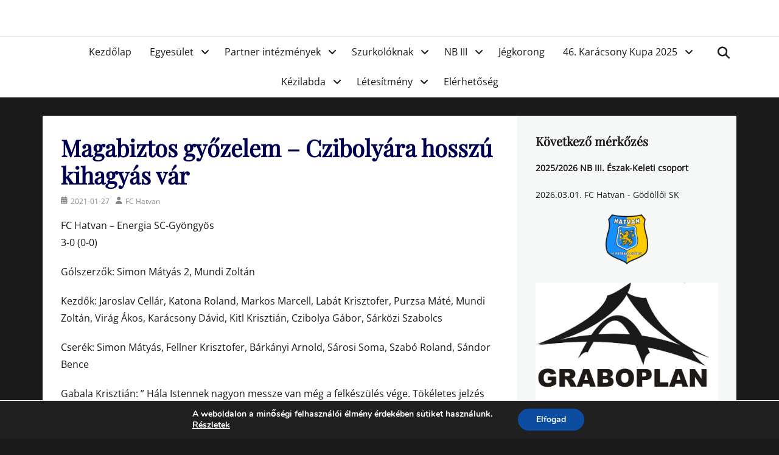

--- FILE ---
content_type: text/html; charset=UTF-8
request_url: https://fchatvan.hu/2021/01/27/magabiztos-gyozelem-czibolyara-hosszu-kihagyas-var/
body_size: 11560
content:
		<!DOCTYPE html>
		<html lang="hu">
		
<head>
		<meta charset="UTF-8">
		<meta name="viewport" content="width=device-width, initial-scale=1, minimum-scale=1">
		<link rel="profile" href="http://gmpg.org/xfn/11">
		<title>Magabiztos győzelem &#8211; Czibolyára hosszú kihagyás vár &#8211; FC Hatvan</title>
<meta name='robots' content='max-image-preview:large' />
	<style>img:is([sizes="auto" i], [sizes^="auto," i]) { contain-intrinsic-size: 3000px 1500px }</style>
	<link rel='stylesheet' id='wp-block-library-css' href='https://fchatvan.hu/wp-includes/css/dist/block-library/style.min.css' type='text/css' media='all' />
<style id='wp-block-library-theme-inline-css' type='text/css'>
.wp-block-audio :where(figcaption){color:#555;font-size:13px;text-align:center}.is-dark-theme .wp-block-audio :where(figcaption){color:#ffffffa6}.wp-block-audio{margin:0 0 1em}.wp-block-code{border:1px solid #ccc;border-radius:4px;font-family:Menlo,Consolas,monaco,monospace;padding:.8em 1em}.wp-block-embed :where(figcaption){color:#555;font-size:13px;text-align:center}.is-dark-theme .wp-block-embed :where(figcaption){color:#ffffffa6}.wp-block-embed{margin:0 0 1em}.blocks-gallery-caption{color:#555;font-size:13px;text-align:center}.is-dark-theme .blocks-gallery-caption{color:#ffffffa6}:root :where(.wp-block-image figcaption){color:#555;font-size:13px;text-align:center}.is-dark-theme :root :where(.wp-block-image figcaption){color:#ffffffa6}.wp-block-image{margin:0 0 1em}.wp-block-pullquote{border-bottom:4px solid;border-top:4px solid;color:currentColor;margin-bottom:1.75em}.wp-block-pullquote cite,.wp-block-pullquote footer,.wp-block-pullquote__citation{color:currentColor;font-size:.8125em;font-style:normal;text-transform:uppercase}.wp-block-quote{border-left:.25em solid;margin:0 0 1.75em;padding-left:1em}.wp-block-quote cite,.wp-block-quote footer{color:currentColor;font-size:.8125em;font-style:normal;position:relative}.wp-block-quote:where(.has-text-align-right){border-left:none;border-right:.25em solid;padding-left:0;padding-right:1em}.wp-block-quote:where(.has-text-align-center){border:none;padding-left:0}.wp-block-quote.is-large,.wp-block-quote.is-style-large,.wp-block-quote:where(.is-style-plain){border:none}.wp-block-search .wp-block-search__label{font-weight:700}.wp-block-search__button{border:1px solid #ccc;padding:.375em .625em}:where(.wp-block-group.has-background){padding:1.25em 2.375em}.wp-block-separator.has-css-opacity{opacity:.4}.wp-block-separator{border:none;border-bottom:2px solid;margin-left:auto;margin-right:auto}.wp-block-separator.has-alpha-channel-opacity{opacity:1}.wp-block-separator:not(.is-style-wide):not(.is-style-dots){width:100px}.wp-block-separator.has-background:not(.is-style-dots){border-bottom:none;height:1px}.wp-block-separator.has-background:not(.is-style-wide):not(.is-style-dots){height:2px}.wp-block-table{margin:0 0 1em}.wp-block-table td,.wp-block-table th{word-break:normal}.wp-block-table :where(figcaption){color:#555;font-size:13px;text-align:center}.is-dark-theme .wp-block-table :where(figcaption){color:#ffffffa6}.wp-block-video :where(figcaption){color:#555;font-size:13px;text-align:center}.is-dark-theme .wp-block-video :where(figcaption){color:#ffffffa6}.wp-block-video{margin:0 0 1em}:root :where(.wp-block-template-part.has-background){margin-bottom:0;margin-top:0;padding:1.25em 2.375em}
</style>
<style id='classic-theme-styles-inline-css' type='text/css'>
/*! This file is auto-generated */
.wp-block-button__link{color:#fff;background-color:#32373c;border-radius:9999px;box-shadow:none;text-decoration:none;padding:calc(.667em + 2px) calc(1.333em + 2px);font-size:1.125em}.wp-block-file__button{background:#32373c;color:#fff;text-decoration:none}
</style>
<style id='global-styles-inline-css' type='text/css'>
:root{--wp--preset--aspect-ratio--square: 1;--wp--preset--aspect-ratio--4-3: 4/3;--wp--preset--aspect-ratio--3-4: 3/4;--wp--preset--aspect-ratio--3-2: 3/2;--wp--preset--aspect-ratio--2-3: 2/3;--wp--preset--aspect-ratio--16-9: 16/9;--wp--preset--aspect-ratio--9-16: 9/16;--wp--preset--color--black: #111111;--wp--preset--color--cyan-bluish-gray: #abb8c3;--wp--preset--color--white: #ffffff;--wp--preset--color--pale-pink: #f78da7;--wp--preset--color--vivid-red: #cf2e2e;--wp--preset--color--luminous-vivid-orange: #ff6900;--wp--preset--color--luminous-vivid-amber: #fcb900;--wp--preset--color--light-green-cyan: #7bdcb5;--wp--preset--color--vivid-green-cyan: #00d084;--wp--preset--color--pale-cyan-blue: #8ed1fc;--wp--preset--color--vivid-cyan-blue: #0693e3;--wp--preset--color--vivid-purple: #9b51e0;--wp--preset--color--gray: #f4f4f4;--wp--preset--color--blue: #1b8be0;--wp--preset--color--orange: #e7b507;--wp--preset--color--soft-red: #f45050;--wp--preset--gradient--vivid-cyan-blue-to-vivid-purple: linear-gradient(135deg,rgba(6,147,227,1) 0%,rgb(155,81,224) 100%);--wp--preset--gradient--light-green-cyan-to-vivid-green-cyan: linear-gradient(135deg,rgb(122,220,180) 0%,rgb(0,208,130) 100%);--wp--preset--gradient--luminous-vivid-amber-to-luminous-vivid-orange: linear-gradient(135deg,rgba(252,185,0,1) 0%,rgba(255,105,0,1) 100%);--wp--preset--gradient--luminous-vivid-orange-to-vivid-red: linear-gradient(135deg,rgba(255,105,0,1) 0%,rgb(207,46,46) 100%);--wp--preset--gradient--very-light-gray-to-cyan-bluish-gray: linear-gradient(135deg,rgb(238,238,238) 0%,rgb(169,184,195) 100%);--wp--preset--gradient--cool-to-warm-spectrum: linear-gradient(135deg,rgb(74,234,220) 0%,rgb(151,120,209) 20%,rgb(207,42,186) 40%,rgb(238,44,130) 60%,rgb(251,105,98) 80%,rgb(254,248,76) 100%);--wp--preset--gradient--blush-light-purple: linear-gradient(135deg,rgb(255,206,236) 0%,rgb(152,150,240) 100%);--wp--preset--gradient--blush-bordeaux: linear-gradient(135deg,rgb(254,205,165) 0%,rgb(254,45,45) 50%,rgb(107,0,62) 100%);--wp--preset--gradient--luminous-dusk: linear-gradient(135deg,rgb(255,203,112) 0%,rgb(199,81,192) 50%,rgb(65,88,208) 100%);--wp--preset--gradient--pale-ocean: linear-gradient(135deg,rgb(255,245,203) 0%,rgb(182,227,212) 50%,rgb(51,167,181) 100%);--wp--preset--gradient--electric-grass: linear-gradient(135deg,rgb(202,248,128) 0%,rgb(113,206,126) 100%);--wp--preset--gradient--midnight: linear-gradient(135deg,rgb(2,3,129) 0%,rgb(40,116,252) 100%);--wp--preset--font-size--small: 14px;--wp--preset--font-size--medium: 20px;--wp--preset--font-size--large: 42px;--wp--preset--font-size--x-large: 42px;--wp--preset--font-size--normal: 18px;--wp--preset--font-size--huge: 54px;--wp--preset--spacing--20: 0.44rem;--wp--preset--spacing--30: 0.67rem;--wp--preset--spacing--40: 1rem;--wp--preset--spacing--50: 1.5rem;--wp--preset--spacing--60: 2.25rem;--wp--preset--spacing--70: 3.38rem;--wp--preset--spacing--80: 5.06rem;--wp--preset--shadow--natural: 6px 6px 9px rgba(0, 0, 0, 0.2);--wp--preset--shadow--deep: 12px 12px 50px rgba(0, 0, 0, 0.4);--wp--preset--shadow--sharp: 6px 6px 0px rgba(0, 0, 0, 0.2);--wp--preset--shadow--outlined: 6px 6px 0px -3px rgba(255, 255, 255, 1), 6px 6px rgba(0, 0, 0, 1);--wp--preset--shadow--crisp: 6px 6px 0px rgba(0, 0, 0, 1);}:where(.is-layout-flex){gap: 0.5em;}:where(.is-layout-grid){gap: 0.5em;}body .is-layout-flex{display: flex;}.is-layout-flex{flex-wrap: wrap;align-items: center;}.is-layout-flex > :is(*, div){margin: 0;}body .is-layout-grid{display: grid;}.is-layout-grid > :is(*, div){margin: 0;}:where(.wp-block-columns.is-layout-flex){gap: 2em;}:where(.wp-block-columns.is-layout-grid){gap: 2em;}:where(.wp-block-post-template.is-layout-flex){gap: 1.25em;}:where(.wp-block-post-template.is-layout-grid){gap: 1.25em;}.has-black-color{color: var(--wp--preset--color--black) !important;}.has-cyan-bluish-gray-color{color: var(--wp--preset--color--cyan-bluish-gray) !important;}.has-white-color{color: var(--wp--preset--color--white) !important;}.has-pale-pink-color{color: var(--wp--preset--color--pale-pink) !important;}.has-vivid-red-color{color: var(--wp--preset--color--vivid-red) !important;}.has-luminous-vivid-orange-color{color: var(--wp--preset--color--luminous-vivid-orange) !important;}.has-luminous-vivid-amber-color{color: var(--wp--preset--color--luminous-vivid-amber) !important;}.has-light-green-cyan-color{color: var(--wp--preset--color--light-green-cyan) !important;}.has-vivid-green-cyan-color{color: var(--wp--preset--color--vivid-green-cyan) !important;}.has-pale-cyan-blue-color{color: var(--wp--preset--color--pale-cyan-blue) !important;}.has-vivid-cyan-blue-color{color: var(--wp--preset--color--vivid-cyan-blue) !important;}.has-vivid-purple-color{color: var(--wp--preset--color--vivid-purple) !important;}.has-black-background-color{background-color: var(--wp--preset--color--black) !important;}.has-cyan-bluish-gray-background-color{background-color: var(--wp--preset--color--cyan-bluish-gray) !important;}.has-white-background-color{background-color: var(--wp--preset--color--white) !important;}.has-pale-pink-background-color{background-color: var(--wp--preset--color--pale-pink) !important;}.has-vivid-red-background-color{background-color: var(--wp--preset--color--vivid-red) !important;}.has-luminous-vivid-orange-background-color{background-color: var(--wp--preset--color--luminous-vivid-orange) !important;}.has-luminous-vivid-amber-background-color{background-color: var(--wp--preset--color--luminous-vivid-amber) !important;}.has-light-green-cyan-background-color{background-color: var(--wp--preset--color--light-green-cyan) !important;}.has-vivid-green-cyan-background-color{background-color: var(--wp--preset--color--vivid-green-cyan) !important;}.has-pale-cyan-blue-background-color{background-color: var(--wp--preset--color--pale-cyan-blue) !important;}.has-vivid-cyan-blue-background-color{background-color: var(--wp--preset--color--vivid-cyan-blue) !important;}.has-vivid-purple-background-color{background-color: var(--wp--preset--color--vivid-purple) !important;}.has-black-border-color{border-color: var(--wp--preset--color--black) !important;}.has-cyan-bluish-gray-border-color{border-color: var(--wp--preset--color--cyan-bluish-gray) !important;}.has-white-border-color{border-color: var(--wp--preset--color--white) !important;}.has-pale-pink-border-color{border-color: var(--wp--preset--color--pale-pink) !important;}.has-vivid-red-border-color{border-color: var(--wp--preset--color--vivid-red) !important;}.has-luminous-vivid-orange-border-color{border-color: var(--wp--preset--color--luminous-vivid-orange) !important;}.has-luminous-vivid-amber-border-color{border-color: var(--wp--preset--color--luminous-vivid-amber) !important;}.has-light-green-cyan-border-color{border-color: var(--wp--preset--color--light-green-cyan) !important;}.has-vivid-green-cyan-border-color{border-color: var(--wp--preset--color--vivid-green-cyan) !important;}.has-pale-cyan-blue-border-color{border-color: var(--wp--preset--color--pale-cyan-blue) !important;}.has-vivid-cyan-blue-border-color{border-color: var(--wp--preset--color--vivid-cyan-blue) !important;}.has-vivid-purple-border-color{border-color: var(--wp--preset--color--vivid-purple) !important;}.has-vivid-cyan-blue-to-vivid-purple-gradient-background{background: var(--wp--preset--gradient--vivid-cyan-blue-to-vivid-purple) !important;}.has-light-green-cyan-to-vivid-green-cyan-gradient-background{background: var(--wp--preset--gradient--light-green-cyan-to-vivid-green-cyan) !important;}.has-luminous-vivid-amber-to-luminous-vivid-orange-gradient-background{background: var(--wp--preset--gradient--luminous-vivid-amber-to-luminous-vivid-orange) !important;}.has-luminous-vivid-orange-to-vivid-red-gradient-background{background: var(--wp--preset--gradient--luminous-vivid-orange-to-vivid-red) !important;}.has-very-light-gray-to-cyan-bluish-gray-gradient-background{background: var(--wp--preset--gradient--very-light-gray-to-cyan-bluish-gray) !important;}.has-cool-to-warm-spectrum-gradient-background{background: var(--wp--preset--gradient--cool-to-warm-spectrum) !important;}.has-blush-light-purple-gradient-background{background: var(--wp--preset--gradient--blush-light-purple) !important;}.has-blush-bordeaux-gradient-background{background: var(--wp--preset--gradient--blush-bordeaux) !important;}.has-luminous-dusk-gradient-background{background: var(--wp--preset--gradient--luminous-dusk) !important;}.has-pale-ocean-gradient-background{background: var(--wp--preset--gradient--pale-ocean) !important;}.has-electric-grass-gradient-background{background: var(--wp--preset--gradient--electric-grass) !important;}.has-midnight-gradient-background{background: var(--wp--preset--gradient--midnight) !important;}.has-small-font-size{font-size: var(--wp--preset--font-size--small) !important;}.has-medium-font-size{font-size: var(--wp--preset--font-size--medium) !important;}.has-large-font-size{font-size: var(--wp--preset--font-size--large) !important;}.has-x-large-font-size{font-size: var(--wp--preset--font-size--x-large) !important;}
:where(.wp-block-post-template.is-layout-flex){gap: 1.25em;}:where(.wp-block-post-template.is-layout-grid){gap: 1.25em;}
:where(.wp-block-columns.is-layout-flex){gap: 2em;}:where(.wp-block-columns.is-layout-grid){gap: 2em;}
:root :where(.wp-block-pullquote){font-size: 1.5em;line-height: 1.6;}
</style>
<link rel='stylesheet' id='lucida-web-font-css' href='https://fchatvan.hu/wp-content/fonts/7397b321c2898fb191b058e15a3579c5.css' type='text/css' media='all' />
<link rel='stylesheet' id='lucida-style-css' href='https://fchatvan.hu/wp-content/themes/lucida/style.css' type='text/css' media='all' />
<link rel='stylesheet' id='font-awesome-css' href='https://fchatvan.hu/wp-content/themes/lucida/css/font-awesome/css/all.min.css' type='text/css' media='all' />
<link rel='stylesheet' id='lucida-block-style-css' href='https://fchatvan.hu/wp-content/themes/lucida/css/blocks.css' type='text/css' media='all' />
<link rel='stylesheet' id='mimetypes-link-icons-css' href='https://fchatvan.hu/wp-content/plugins/mimetypes-link-icons/css/style.php?cssvars=[base64]%3D' type='text/css' media='all' />
<link rel='stylesheet' id='moove_gdpr_frontend-css' href='https://fchatvan.hu/wp-content/plugins/gdpr-cookie-compliance/dist/styles/gdpr-main.css' type='text/css' media='all' />
<style id='moove_gdpr_frontend-inline-css' type='text/css'>
#moove_gdpr_cookie_modal,#moove_gdpr_cookie_info_bar,.gdpr_cookie_settings_shortcode_content{font-family:Nunito,sans-serif}#moove_gdpr_save_popup_settings_button{background-color:#373737;color:#fff}#moove_gdpr_save_popup_settings_button:hover{background-color:#000}#moove_gdpr_cookie_info_bar .moove-gdpr-info-bar-container .moove-gdpr-info-bar-content a.mgbutton,#moove_gdpr_cookie_info_bar .moove-gdpr-info-bar-container .moove-gdpr-info-bar-content button.mgbutton{background-color:#0C4DA2}#moove_gdpr_cookie_modal .moove-gdpr-modal-content .moove-gdpr-modal-footer-content .moove-gdpr-button-holder a.mgbutton,#moove_gdpr_cookie_modal .moove-gdpr-modal-content .moove-gdpr-modal-footer-content .moove-gdpr-button-holder button.mgbutton,.gdpr_cookie_settings_shortcode_content .gdpr-shr-button.button-green{background-color:#0C4DA2;border-color:#0C4DA2}#moove_gdpr_cookie_modal .moove-gdpr-modal-content .moove-gdpr-modal-footer-content .moove-gdpr-button-holder a.mgbutton:hover,#moove_gdpr_cookie_modal .moove-gdpr-modal-content .moove-gdpr-modal-footer-content .moove-gdpr-button-holder button.mgbutton:hover,.gdpr_cookie_settings_shortcode_content .gdpr-shr-button.button-green:hover{background-color:#fff;color:#0C4DA2}#moove_gdpr_cookie_modal .moove-gdpr-modal-content .moove-gdpr-modal-close i,#moove_gdpr_cookie_modal .moove-gdpr-modal-content .moove-gdpr-modal-close span.gdpr-icon{background-color:#0C4DA2;border:1px solid #0C4DA2}#moove_gdpr_cookie_info_bar span.change-settings-button.focus-g,#moove_gdpr_cookie_info_bar span.change-settings-button:focus,#moove_gdpr_cookie_info_bar button.change-settings-button.focus-g,#moove_gdpr_cookie_info_bar button.change-settings-button:focus{-webkit-box-shadow:0 0 1px 3px #0C4DA2;-moz-box-shadow:0 0 1px 3px #0C4DA2;box-shadow:0 0 1px 3px #0C4DA2}#moove_gdpr_cookie_modal .moove-gdpr-modal-content .moove-gdpr-modal-close i:hover,#moove_gdpr_cookie_modal .moove-gdpr-modal-content .moove-gdpr-modal-close span.gdpr-icon:hover,#moove_gdpr_cookie_info_bar span[data-href]>u.change-settings-button{color:#0C4DA2}#moove_gdpr_cookie_modal .moove-gdpr-modal-content .moove-gdpr-modal-left-content #moove-gdpr-menu li.menu-item-selected a span.gdpr-icon,#moove_gdpr_cookie_modal .moove-gdpr-modal-content .moove-gdpr-modal-left-content #moove-gdpr-menu li.menu-item-selected button span.gdpr-icon{color:inherit}#moove_gdpr_cookie_modal .moove-gdpr-modal-content .moove-gdpr-modal-left-content #moove-gdpr-menu li a span.gdpr-icon,#moove_gdpr_cookie_modal .moove-gdpr-modal-content .moove-gdpr-modal-left-content #moove-gdpr-menu li button span.gdpr-icon{color:inherit}#moove_gdpr_cookie_modal .gdpr-acc-link{line-height:0;font-size:0;color:transparent;position:absolute}#moove_gdpr_cookie_modal .moove-gdpr-modal-content .moove-gdpr-modal-close:hover i,#moove_gdpr_cookie_modal .moove-gdpr-modal-content .moove-gdpr-modal-left-content #moove-gdpr-menu li a,#moove_gdpr_cookie_modal .moove-gdpr-modal-content .moove-gdpr-modal-left-content #moove-gdpr-menu li button,#moove_gdpr_cookie_modal .moove-gdpr-modal-content .moove-gdpr-modal-left-content #moove-gdpr-menu li button i,#moove_gdpr_cookie_modal .moove-gdpr-modal-content .moove-gdpr-modal-left-content #moove-gdpr-menu li a i,#moove_gdpr_cookie_modal .moove-gdpr-modal-content .moove-gdpr-tab-main .moove-gdpr-tab-main-content a:hover,#moove_gdpr_cookie_info_bar.moove-gdpr-dark-scheme .moove-gdpr-info-bar-container .moove-gdpr-info-bar-content a.mgbutton:hover,#moove_gdpr_cookie_info_bar.moove-gdpr-dark-scheme .moove-gdpr-info-bar-container .moove-gdpr-info-bar-content button.mgbutton:hover,#moove_gdpr_cookie_info_bar.moove-gdpr-dark-scheme .moove-gdpr-info-bar-container .moove-gdpr-info-bar-content a:hover,#moove_gdpr_cookie_info_bar.moove-gdpr-dark-scheme .moove-gdpr-info-bar-container .moove-gdpr-info-bar-content button:hover,#moove_gdpr_cookie_info_bar.moove-gdpr-dark-scheme .moove-gdpr-info-bar-container .moove-gdpr-info-bar-content span.change-settings-button:hover,#moove_gdpr_cookie_info_bar.moove-gdpr-dark-scheme .moove-gdpr-info-bar-container .moove-gdpr-info-bar-content button.change-settings-button:hover,#moove_gdpr_cookie_info_bar.moove-gdpr-dark-scheme .moove-gdpr-info-bar-container .moove-gdpr-info-bar-content u.change-settings-button:hover,#moove_gdpr_cookie_info_bar span[data-href]>u.change-settings-button,#moove_gdpr_cookie_info_bar.moove-gdpr-dark-scheme .moove-gdpr-info-bar-container .moove-gdpr-info-bar-content a.mgbutton.focus-g,#moove_gdpr_cookie_info_bar.moove-gdpr-dark-scheme .moove-gdpr-info-bar-container .moove-gdpr-info-bar-content button.mgbutton.focus-g,#moove_gdpr_cookie_info_bar.moove-gdpr-dark-scheme .moove-gdpr-info-bar-container .moove-gdpr-info-bar-content a.focus-g,#moove_gdpr_cookie_info_bar.moove-gdpr-dark-scheme .moove-gdpr-info-bar-container .moove-gdpr-info-bar-content button.focus-g,#moove_gdpr_cookie_info_bar.moove-gdpr-dark-scheme .moove-gdpr-info-bar-container .moove-gdpr-info-bar-content a.mgbutton:focus,#moove_gdpr_cookie_info_bar.moove-gdpr-dark-scheme .moove-gdpr-info-bar-container .moove-gdpr-info-bar-content button.mgbutton:focus,#moove_gdpr_cookie_info_bar.moove-gdpr-dark-scheme .moove-gdpr-info-bar-container .moove-gdpr-info-bar-content a:focus,#moove_gdpr_cookie_info_bar.moove-gdpr-dark-scheme .moove-gdpr-info-bar-container .moove-gdpr-info-bar-content button:focus,#moove_gdpr_cookie_info_bar.moove-gdpr-dark-scheme .moove-gdpr-info-bar-container .moove-gdpr-info-bar-content span.change-settings-button.focus-g,span.change-settings-button:focus,button.change-settings-button.focus-g,button.change-settings-button:focus,#moove_gdpr_cookie_info_bar.moove-gdpr-dark-scheme .moove-gdpr-info-bar-container .moove-gdpr-info-bar-content u.change-settings-button.focus-g,#moove_gdpr_cookie_info_bar.moove-gdpr-dark-scheme .moove-gdpr-info-bar-container .moove-gdpr-info-bar-content u.change-settings-button:focus{color:#0C4DA2}#moove_gdpr_cookie_modal .moove-gdpr-branding.focus-g span,#moove_gdpr_cookie_modal .moove-gdpr-modal-content .moove-gdpr-tab-main a.focus-g{color:#0C4DA2}#moove_gdpr_cookie_modal.gdpr_lightbox-hide{display:none}
</style>
<script type="text/javascript" src="https://fchatvan.hu/wp-includes/js/jquery/jquery.min.js" id="jquery-core-js"></script>
<script type="text/javascript" src="https://fchatvan.hu/wp-includes/js/jquery/jquery-migrate.min.js" id="jquery-migrate-js"></script>
<script type="text/javascript" id="lucida-custom-scripts-js-extra">
/* <![CDATA[ */
var lucidaScreenReaderText = {"expand":"expand child menu","collapse":"collapse child menu"};
/* ]]> */
</script>
<script type="text/javascript" src="https://fchatvan.hu/wp-content/themes/lucida/js/custom-scripts.min.js" id="lucida-custom-scripts-js"></script>
<!--[if lt IE 9]>
<script type="text/javascript" src="https://fchatvan.hu/wp-content/themes/lucida/js/html5.min.js" id="lucida-html5-js"></script>
<![endif]-->
<link rel="https://api.w.org/" href="https://fchatvan.hu/wp-json/" /><link rel="alternate" title="JSON" type="application/json" href="https://fchatvan.hu/wp-json/wp/v2/posts/4378" /><link rel="canonical" href="https://fchatvan.hu/2021/01/27/magabiztos-gyozelem-czibolyara-hosszu-kihagyas-var/" />
<link rel='shortlink' href='https://fchatvan.hu/?p=4378' />
<link rel="alternate" title="oEmbed (JSON)" type="application/json+oembed" href="https://fchatvan.hu/wp-json/oembed/1.0/embed?url=https%3A%2F%2Ffchatvan.hu%2F2021%2F01%2F27%2Fmagabiztos-gyozelem-czibolyara-hosszu-kihagyas-var%2F" />
<link rel="alternate" title="oEmbed (XML)" type="text/xml+oembed" href="https://fchatvan.hu/wp-json/oembed/1.0/embed?url=https%3A%2F%2Ffchatvan.hu%2F2021%2F01%2F27%2Fmagabiztos-gyozelem-czibolyara-hosszu-kihagyas-var%2F&#038;format=xml" />
<!-- Analytics by WP Statistics - https://wp-statistics.com -->
<link rel="icon" href="https://fchatvan.hu/wp-content/uploads/cropped-fc-hatvan_jo-e1558006385936-150x150.png" sizes="32x32" />
<link rel="icon" href="https://fchatvan.hu/wp-content/uploads/cropped-fc-hatvan_jo-e1558006385936.png" sizes="192x192" />
<link rel="apple-touch-icon" href="https://fchatvan.hu/wp-content/uploads/cropped-fc-hatvan_jo-e1558006385936.png" />
<meta name="msapplication-TileImage" content="https://fchatvan.hu/wp-content/uploads/cropped-fc-hatvan_jo-e1558006385936.png" />
		<style type="text/css" id="wp-custom-css">
			a:hover, a:focus, a:active {
color: #fc0;		
}
a {
color: #000052;	
}
.page-title, .entry-title, .entry-title a
{
color: #000052;
}
.site-title a:hover, .site-title a:focus {
    color: #fc0;
}		</style>
		<!-- FC Hatvan inline CSS Styles -->
<style type="text/css" media="screen" rel="ct-custom-css">
.site-title a, .site-description { position: absolute !important; clip: rect(1px 1px 1px 1px); clip: rect(1px, 1px, 1px, 1px); }
</style>
</head>

<body class="post-template-default single single-post postid-4378 single-format-standard wp-embed-responsive group-blog layout-two-columns content-left excerpt-image-left news-ticker-above-content header-center">


		<div id="page" class="hfeed site">
			<a class="skip-link screen-reader-text" href="#content">Skip to content			</a>	
				<header id="masthead" role="banner">
    		<div class="wrapper">
		<div id="site-branding">
		<div id="site-header"><p class="site-title"><a href="https://fchatvan.hu/">FC Hatvan</a></p>
			<h2 class="site-description">Egyesület a hatvani labdarúgásért, sportért!</h2>
		</div><!-- #site-header --></div><!-- #site-branding-->			</div><!-- .wrapper -->
		</header><!-- #masthead -->
		<!-- Disable Header Image -->    <div id="primary-menu">
        <div class="wrapper">
            <button id="menu-toggle-primary" class="menu-toggle">Menu</button>

            <div id="site-header-menu" class="menu-primary">
                <nav id="site-navigation" class="main-navigation nav-primary search-enabled" role="navigation" aria-label="Primary Menu">
                    <h3 class="screen-reader-text">Primary menu</h3>
                    <div class="default-page-menu"><ul class="menu lucida-nav-menu"><li ><a href="https://fchatvan.hu/">Kezdőlap</a></li><li class="page_item page-item-137 page_item_has_children"><a href="https://fchatvan.hu/egyesulet/">Egyesület</a><ul class='children'><li class="page_item page-item-139"><a href="https://fchatvan.hu/egyesulet/tortenet/">Történet</a></li><li class="page_item page-item-141 page_item_has_children"><a href="https://fchatvan.hu/egyesulet/szakmai-stab/">Szakmai stáb</a><ul class='children'><li class="page_item page-item-143"><a href="https://fchatvan.hu/egyesulet/szakmai-stab/tisztsegviselok/">Tisztségviselők</a></li><li class="page_item page-item-145"><a href="https://fchatvan.hu/egyesulet/szakmai-stab/menedzsment/">Menedzsment</a></li><li class="page_item page-item-147"><a href="https://fchatvan.hu/egyesulet/szakmai-stab/edzoi-stabok/">Edzői stáb</a></li></ul></li><li class="page_item page-item-149 page_item_has_children"><a href="https://fchatvan.hu/egyesulet/gazdalkodas/">Gazdálkodás</a><ul class='children'><li class="page_item page-item-528"><a href="https://fchatvan.hu/egyesulet/gazdalkodas/beszamolok/">Beszámolók</a></li><li class="page_item page-item-151"><a href="https://fchatvan.hu/egyesulet/gazdalkodas/tao/">TAO</a></li></ul></li><li class="page_item page-item-153"><a href="https://fchatvan.hu/egyesulet/tamogatok/">Támogatók</a></li></ul></li><li class="page_item page-item-5820 page_item_has_children"><a href="https://fchatvan.hu/partner-intezmenyek/">Partner intézmények</a><ul class='children'><li class="page_item page-item-5822"><a href="https://fchatvan.hu/partner-intezmenyek/hatvani-szent-istvan-sportiskolai-altalanos-iskola/">Hatvani Szent István Sportiskolai Általános Iskola</a></li><li class="page_item page-item-5824"><a href="https://fchatvan.hu/partner-intezmenyek/marcius-15-technikum-szakkepzo-iskola-es-kollegium/">Március 15. Technikum, Szakképző Iskola és Kollégium</a></li></ul></li><li class="page_item page-item-45 page_item_has_children"><a href="https://fchatvan.hu/szurkoloknak/">Szurkolóknak</a><ul class='children'><li class="page_item page-item-3316"><a href="https://fchatvan.hu/szurkoloknak/jegy-es-berlet/">Jegy és bérlet</a></li><li class="page_item page-item-5449"><a href="https://fchatvan.hu/szurkoloknak/felnott-ferfi-sorsolas/">Felnőtt férfi sorsolás</a></li></ul></li><li class="page_item page-item-3264 page_item_has_children"><a href="https://fchatvan.hu/nbiii/">NB III</a><ul class='children'><li class="page_item page-item-3268"><a href="https://fchatvan.hu/nbiii/palyarendszabalyok/">Pályarendszabályok</a></li><li class="page_item page-item-3309"><a href="https://fchatvan.hu/nbiii/akkreditacio/">Akkreditáció</a></li></ul></li><li class="page_item page-item-161"><a href="https://fchatvan.hu/jegkorong/">Jégkorong</a></li><li class="page_item page-item-679 page_item_has_children"><a href="https://fchatvan.hu/46-karacsony-kupa-2025/">46. Karácsony Kupa 2025</a><ul class='children'><li class="page_item page-item-6446 page_item_has_children"><a href="https://fchatvan.hu/46-karacsony-kupa-2025/sorsolasok/">Sorsolások</a><ul class='children'><li class="page_item page-item-6131"><a href="https://fchatvan.hu/46-karacsony-kupa-2025/sorsolasok/senior-sorsolas/">Senior sorsolás</a></li><li class="page_item page-item-6128"><a href="https://fchatvan.hu/46-karacsony-kupa-2025/sorsolasok/noi-sorsolas/">Női sorsolás</a></li><li class="page_item page-item-5730"><a href="https://fchatvan.hu/46-karacsony-kupa-2025/sorsolasok/ferfi-sorsolas/">Férfi sorsolás</a></li></ul></li><li class="page_item page-item-5732"><a href="https://fchatvan.hu/46-karacsony-kupa-2025/versenykiiras-informaciok/">Versenykiírás, információk</a></li><li class="page_item page-item-5726"><a href="https://fchatvan.hu/46-karacsony-kupa-2025/noi-kategoria-szabalykivonat/">Női kategória szabálykivonat</a></li><li class="page_item page-item-5728"><a href="https://fchatvan.hu/46-karacsony-kupa-2025/ferfi-senior-kategoria-szabalykivonat/">Férfi, senior kategória szabálykivonat</a></li></ul></li><li class="page_item page-item-5666 page_item_has_children"><a href="https://fchatvan.hu/kezilabda/">Kézilabda</a><ul class='children'><li class="page_item page-item-5674 page_item_has_children"><a href="https://fchatvan.hu/kezilabda/szakmai-stab/">Szakmai stáb</a><ul class='children'><li class="page_item page-item-5676"><a href="https://fchatvan.hu/kezilabda/szakmai-stab/menedzsment/">Menedzsment</a></li><li class="page_item page-item-5678"><a href="https://fchatvan.hu/kezilabda/szakmai-stab/edzoi-stab/">Edzői stáb</a></li></ul></li></ul></li><li class="page_item page-item-163 page_item_has_children"><a href="https://fchatvan.hu/letesitmeny/">Létesítmény</a><ul class='children'><li class="page_item page-item-165"><a href="https://fchatvan.hu/letesitmeny/szolgaltatasok/">Szolgáltatások</a></li><li class="page_item page-item-167"><a href="https://fchatvan.hu/letesitmeny/sporttelep/">Sporttelep</a></li></ul></li><li class="page_item page-item-176"><a href="https://fchatvan.hu/elerhetoseg/">Elérhetőség</a></li></ul></div>                    <div id="search-toggle" class="font-awesome">
                        <a class="screen-reader-text" href="#search-container">Search</a>
                    </div>

                    <div id="search-container" class="displaynone">
                        
<form role="search" method="get" class="search-form" action="https://fchatvan.hu/">
	<label>
		<span class="screen-reader-text">Search for:</span>
		<input type="search" class="search-field" placeholder="..." value="" name="s" title="Search for:">
	</label>
	<input type="submit" class="search-submit" value="Search">
</form>
                    </div>
                </nav><!-- .nav-primary -->
            </div><!-- #site-header-menu -->
        </div><!-- .wrapper -->
    </div><!-- #primary-menu-wrapper -->
    
				<section id="feature-slider">
					<div class="wrapper">
						<div class="cycle-slideshow"
						    data-cycle-log="false"
						    data-cycle-pause-on-hover="true"
						    data-cycle-swipe="true"
						    data-cycle-auto-height=container
						    data-cycle-fx="fadeout"
							data-cycle-speed="1000"
							data-cycle-timeout="4000"
							data-cycle-loader="true"
							data-cycle-slides="> article"
							>

						    <!-- prev/next links -->
						    <div class="cycle-prev"></div>
						    <div class="cycle-next"></div>

						    <!-- empty element for pager links -->
	    					<div class="cycle-pager"></div>
						</div><!-- .cycle-slideshow -->
					</div><!-- .wrapper -->
				</section><!-- #feature-slider -->		<div id="content" class="site-content">
			<div class="wrapper">
			<div id="primary" class="content-area">
				<main id="main" class="site-main" role="main">
		
	
		
<article id="post-4378" class="post-4378 post type-post status-publish format-standard has-post-thumbnail hentry category-egyeb">
	<!-- Page/Post Single Image Disabled or No Image set in Post Thumbnail -->
	<div class="entry-container">
		<header class="entry-header">
			<h1 class="entry-title">Magabiztos győzelem &#8211; Czibolyára hosszú kihagyás vár</h1>

			<p class="entry-meta"><span class="posted-on"><span class="screen-reader-text">Posted on</span><a href="https://fchatvan.hu/2021/01/27/magabiztos-gyozelem-czibolyara-hosszu-kihagyas-var/" rel="bookmark"><time class="entry-date published" datetime="2021-01-27T20:52:15+01:00">2021-01-27</time><time class="updated" datetime="2021-01-28T08:15:30+01:00">2021-01-28</time></a></span><span class="byline"><span class="author vcard"><span class="screen-reader-text">Author</span><a class="url fn n" href="https://fchatvan.hu/author/szerkeszto/">FC Hatvan</a></span></span></p><!-- .entry-meta -->		</header><!-- .entry-header -->

		<div class="entry-content">
			<p>FC Hatvan &#8211; Energia SC-Gyöngyös<br />
3-0 (0-0)</p>
<p>Gólszerzők: Simon Mátyás 2, Mundi Zoltán</p>
<p>Kezdők: Jaroslav Cellár, Katona Roland, Markos Marcell, Labát Krisztofer, Purzsa Máté, Mundi Zoltán, Virág Ákos, Karácsony Dávid, Kitl Krisztián, Czibolya Gábor, Sárközi Szabolcs</p>
<p>Cserék: Simon Mátyás, Fellner Krisztofer, Bárkányi Arnold, Sárosi Soma, Szabó Roland, Sándor Bence</p>
<p>Gabala Krisztián: &#8221; Hála Istennek nagyon messze van még a felkészülés vége. Tökéletes jelzés volt ez a mai mérkőzés, hogy egy alacsonyabb osztályú csapat ellen, ha játékot kell építeni, mire vagyunk képesek. Nagyon sajnáljuk a sérülést, jobbulást kívánunk Gábornak, reméljük mihamarabb visszatérhet közénk.&#8221;  </p>
<p>Az első félidő 35. percében egy becsúszást követően, az ellenfél játékosa rátartott Czibolya Gábor lábára melyben a lábközépcsont eltört.</p>
<p><img decoding="async" src="https://fchatvan.hu/wp-content/uploads/IMG_8535-26-scaled.jpg" alt="" width="2560" height="1707" class="alignnone size-full wp-image-4379" srcset="https://fchatvan.hu/wp-content/uploads/IMG_8535-26-scaled.jpg 2560w, https://fchatvan.hu/wp-content/uploads/IMG_8535-26-300x200.jpg 300w, https://fchatvan.hu/wp-content/uploads/IMG_8535-26-1024x683.jpg 1024w, https://fchatvan.hu/wp-content/uploads/IMG_8535-26-768x512.jpg 768w, https://fchatvan.hu/wp-content/uploads/IMG_8535-26-1536x1024.jpg 1536w, https://fchatvan.hu/wp-content/uploads/IMG_8535-26-2048x1366.jpg 2048w, https://fchatvan.hu/wp-content/uploads/IMG_8535-26-620x413.jpg 620w, https://fchatvan.hu/wp-content/uploads/IMG_8535-26-480x320.jpg 480w" sizes="(max-width: 2560px) 100vw, 2560px" /></p>
					</div><!-- .entry-content -->

		<footer class="entry-footer">
			<p class="entry-meta"></p><!-- .entry-meta -->		</footer><!-- .entry-footer -->
	</div><!-- .entry-container -->
</article><!-- #post-## -->

		
	<nav class="navigation post-navigation" aria-label="Bejegyzések">
		<h2 class="screen-reader-text">Bejegyzés navigáció</h2>
		<div class="nav-links"><div class="nav-previous"><a href="https://fchatvan.hu/2021/01/26/noi-csapatunk-is-keszul-a-tavaszi-rajtra/" rel="prev"><span class="meta-nav" aria-hidden="true">&larr; Previous</span> <span class="screen-reader-text">Previous post:</span> <span class="post-title">Női csapatunk is készül a tavaszi rajtra</span></a></div><div class="nav-next"><a href="https://fchatvan.hu/2021/01/28/czibolyara-2-3-honap-kenyszerpiheno-var/" rel="next"><span class="meta-nav" aria-hidden="true">Next &rarr;</span> <span class="screen-reader-text">Next post:</span> <span class="post-title">Czibolyára 2-3 hónap kényszerpihenő vár</span></a></div></div>
	</nav>	

		</main><!-- #main -->
				</div><!-- #primary -->
			<aside class="sidebar sidebar-primary widget-area" role="complementary">
		<section id="custom_html-5" class="widget_text widget widget_custom_html"><div class="widget_text widget-wrap"><h2 class="widget-title">Következő mérkőzés</h2><div class="textwidget custom-html-widget"><center></center>
<p style="background-color:#FFCC00;"></p>
<p><strong> 2025/2026 NB III. Észak-Keleti csoport </strong></p>

<p>2026.03.01. FC Hatvan - Gödöllői SK</p>


<center></center>
<center><img src="http://fchatvan.hu/wp-content/uploads/logo-e1507713710211.png" alt a width=70></center></div></div><!-- .widget-wrap --></section><!-- .widget --><section id="media_image-3" class="widget widget_media_image"><div class="widget-wrap"><img width="2560" height="1903" src="https://fchatvan.hu/wp-content/uploads/2025/10/gremb-scaled.jpg" class="image wp-image-6779  attachment-full size-full" alt="" style="max-width: 100%; height: auto;" decoding="async" loading="lazy" srcset="https://fchatvan.hu/wp-content/uploads/2025/10/gremb-scaled.jpg 2560w, https://fchatvan.hu/wp-content/uploads/2025/10/gremb-300x223.jpg 300w, https://fchatvan.hu/wp-content/uploads/2025/10/gremb-1024x761.jpg 1024w, https://fchatvan.hu/wp-content/uploads/2025/10/gremb-768x571.jpg 768w, https://fchatvan.hu/wp-content/uploads/2025/10/gremb-1536x1142.jpg 1536w, https://fchatvan.hu/wp-content/uploads/2025/10/gremb-2048x1522.jpg 2048w, https://fchatvan.hu/wp-content/uploads/2025/10/gremb-90x68.jpg 90w" sizes="auto, (max-width: 2560px) 100vw, 2560px" /></div><!-- .widget-wrap --></section><!-- .widget --><section id="search-2" class="widget widget_search"><div class="widget-wrap"><h2 class="widget-title">Keresés</h2>
<form role="search" method="get" class="search-form" action="https://fchatvan.hu/">
	<label>
		<span class="screen-reader-text">Search for:</span>
		<input type="search" class="search-field" placeholder="..." value="" name="s" title="Search for:">
	</label>
	<input type="submit" class="search-submit" value="Search">
</form>
</div><!-- .widget-wrap --></section><!-- .widget --><section id="custom_html-9" class="widget_text widget widget_custom_html"><div class="widget_text widget-wrap"><h2 class="widget-title">Adó felajánlás</h2><div class="textwidget custom-html-widget"><center>
<a href="http://fchatvan.hu/kapcsolat/ado-1/">Kérjük támogassanak bennünket, adójuk 1%-ának felajánlásával...
<br>
<img src="http://fchatvan.hu/wp-content/uploads/1_szazalek.png">

</a>
</center></div></div><!-- .widget-wrap --></section><!-- .widget -->
		<section id="recent-posts-2" class="widget widget_recent_entries"><div class="widget-wrap">
		<h2 class="widget-title">Legutóbbi bejegyzések</h2>
		<ul>
											<li>
					<a href="https://fchatvan.hu/2025/10/25/tisztelet-a-batraknak-2025-utanpotlas-kupa-osszegzo/">Tisztelet a bátraknak! 2025 Utánpótlás Kupa &#8211; Összegző</a>
									</li>
											<li>
					<a href="https://fchatvan.hu/2025/10/11/iv-tamogatok-tornaja-osszegzes-es-eredmenyek/">IV. Támogatók Tornája összegzés és eredmények</a>
									</li>
											<li>
					<a href="https://fchatvan.hu/2025/10/10/iv-tamogatok-tornaja/">IV. Támogatók Tornája</a>
									</li>
											<li>
					<a href="https://fchatvan.hu/2025/09/07/elkezdodott-a-kolyokliga-u10-es-csapatunknak/">Elkezdődött a Kölyökliga U10-es csapatunknak!</a>
									</li>
											<li>
					<a href="https://fchatvan.hu/2025/08/28/fch-s-siker-es-aranyerem-az-i-markus-tamas-emlektorna-u9-es-korosztalyos-kuzdelmeben/">FCH-s siker és aranyérem az I. Márkus Tamás Emléktorna U9-es korosztályos küzdelmében!</a>
									</li>
					</ul>

		</div><!-- .widget-wrap --></section><!-- .widget --><section id="text-4" class="widget widget_text"><div class="widget-wrap"><h2 class="widget-title">Élő eredmények</h2>			<div class="textwidget"><ul>
<li><a href="https://www.eredmenyek.com/" target="_blank" rel="noopener">Élő eredmények honlapja</a></li>
<li><a href="https://www.eredmenyek.com/csapat/hatvan-fc/v59YsSJ3/" target="_blank" rel="noopener">FC Hatvan összegzése</a></li>
</ul>
</div>
		</div><!-- .widget-wrap --></section><!-- .widget --><section id="media_image-5" class="widget widget_media_image"><div class="widget-wrap"><img width="300" height="223" src="https://fchatvan.hu/wp-content/uploads/2025/10/gremb-300x223.jpg" class="image wp-image-6779  attachment-medium size-medium" alt="" style="max-width: 100%; height: auto;" decoding="async" loading="lazy" srcset="https://fchatvan.hu/wp-content/uploads/2025/10/gremb-300x223.jpg 300w, https://fchatvan.hu/wp-content/uploads/2025/10/gremb-1024x761.jpg 1024w, https://fchatvan.hu/wp-content/uploads/2025/10/gremb-768x571.jpg 768w, https://fchatvan.hu/wp-content/uploads/2025/10/gremb-1536x1142.jpg 1536w, https://fchatvan.hu/wp-content/uploads/2025/10/gremb-2048x1522.jpg 2048w, https://fchatvan.hu/wp-content/uploads/2025/10/gremb-90x68.jpg 90w" sizes="auto, (max-width: 300px) 100vw, 300px" /></div><!-- .widget-wrap --></section><!-- .widget -->	</aside><!-- .sidebar sidebar-primary widget-area -->
			</div><!-- .wrapper -->
	    </div><!-- #content -->
			<footer id="colophon" class="site-footer" role="contentinfo">
    			<div id="site-generator">
				<div class="wrapper">
				<div id="footer-content" class="copyright">Copyright &copy; 2026 <a href="https://fchatvan.hu/">FC Hatvan</a>. All Rights Reserved.  &#124; Lucida&nbsp;by&nbsp;<a target="_blank" href="https://catchthemes.com/">Catch Themes</a></div>				</div><!-- .wrapper -->
			</div><!-- #site-generator -->
		</footer><!-- #colophon -->
			</div><!-- #page -->
		<a href="#masthead" id="scrollup" class="font-awesome"><span class="screen-reader-text">Scroll Up</span></a>
  <!--copyscapeskip-->
  <aside id="moove_gdpr_cookie_info_bar" class="moove-gdpr-info-bar-hidden moove-gdpr-align-center moove-gdpr-dark-scheme gdpr_infobar_postion_bottom" aria-label="GDPR Cookie Banner" style="display: none;">
    <div class="moove-gdpr-info-bar-container">
      <div class="moove-gdpr-info-bar-content">
        
<div class="moove-gdpr-cookie-notice">
  <p>A weboldalon a minőségi felhasználói élmény érdekében sütiket használunk.</p><p><button  aria-haspopup="true" data-href="#moove_gdpr_cookie_modal" class="change-settings-button">Részletek</button></p></div>
<!--  .moove-gdpr-cookie-notice -->        
<div class="moove-gdpr-button-holder">
		  <button class="mgbutton moove-gdpr-infobar-allow-all gdpr-fbo-0" aria-label="Elfogad" >Elfogad</button>
	  </div>
<!--  .button-container -->      </div>
      <!-- moove-gdpr-info-bar-content -->
    </div>
    <!-- moove-gdpr-info-bar-container -->
  </aside>
  <!-- #moove_gdpr_cookie_info_bar -->
  <!--/copyscapeskip-->
<script type="text/javascript" src="https://fchatvan.hu/wp-content/themes/lucida/js/navigation.min.js" id="lucida-navigation-js"></script>
<script type="text/javascript" src="https://fchatvan.hu/wp-content/themes/lucida/js/skip-link-focus-fix.min.js" id="lucida-skip-link-focus-fix-js"></script>
<script type="text/javascript" src="https://fchatvan.hu/wp-content/themes/lucida/js/jquery.cycle/jquery.cycle2.min.js" id="jquery-cycle2-js"></script>
<script type="text/javascript" src="https://fchatvan.hu/wp-content/themes/lucida/js/scrollup.min.js" id="lucida-scrollup-js"></script>
<script type="text/javascript" id="mimetypes-link-icons-js-extra">
/* <![CDATA[ */
var i18n_mtli = {"hidethings":"1","enable_async":"","enable_async_debug":"","avoid_selector":".wp-caption"};
/* ]]> */
</script>
<script type="text/javascript" src="https://fchatvan.hu/wp-content/plugins/mimetypes-link-icons/js/mtli-str-replace.min.js" id="mimetypes-link-icons-js"></script>
<script type="text/javascript" id="moove_gdpr_frontend-js-extra">
/* <![CDATA[ */
var moove_frontend_gdpr_scripts = {"ajaxurl":"https:\/\/fchatvan.hu\/wp-admin\/admin-ajax.php","post_id":"4378","plugin_dir":"https:\/\/fchatvan.hu\/wp-content\/plugins\/gdpr-cookie-compliance","show_icons":"all","is_page":"","ajax_cookie_removal":"false","strict_init":"1","enabled_default":{"third_party":0,"advanced":0},"geo_location":"false","force_reload":"false","is_single":"1","hide_save_btn":"false","current_user":"0","cookie_expiration":"365","script_delay":"2000","close_btn_action":"1","close_btn_rdr":"","scripts_defined":"{\"cache\":true,\"header\":\"\",\"body\":\"\",\"footer\":\"\",\"thirdparty\":{\"header\":\"\",\"body\":\"\",\"footer\":\"\"},\"advanced\":{\"header\":\"\",\"body\":\"\",\"footer\":\"\"}}","gdpr_scor":"true","wp_lang":"","wp_consent_api":"false"};
/* ]]> */
</script>
<script type="text/javascript" src="https://fchatvan.hu/wp-content/plugins/gdpr-cookie-compliance/dist/scripts/main.js" id="moove_gdpr_frontend-js"></script>
<script type="text/javascript" id="moove_gdpr_frontend-js-after">
/* <![CDATA[ */
var gdpr_consent__strict = "false"
var gdpr_consent__thirdparty = "false"
var gdpr_consent__advanced = "false"
var gdpr_consent__cookies = ""
/* ]]> */
</script>

    
  <!--copyscapeskip-->
  <!-- V1 -->
  <dialog id="moove_gdpr_cookie_modal" class="gdpr_lightbox-hide" aria-modal="true" aria-label="GDPR Settings Screen">
    <div class="moove-gdpr-modal-content moove-clearfix logo-position-left moove_gdpr_modal_theme_v1">
          
        <button class="moove-gdpr-modal-close" autofocus aria-label="Close GDPR Cookie Settings">
          <span class="gdpr-sr-only">Close GDPR Cookie Settings</span>
          <span class="gdpr-icon moovegdpr-arrow-close"></span>
        </button>
            <div class="moove-gdpr-modal-left-content">
        
<div class="moove-gdpr-company-logo-holder">
  <img src="https://fchatvan.hu/wp-content/plugins/gdpr-cookie-compliance/dist/images/gdpr-logo.png" alt="FC Hatvan"   width="350"  height="233"  class="img-responsive" />
</div>
<!--  .moove-gdpr-company-logo-holder -->        <ul id="moove-gdpr-menu">
          
<li class="menu-item-on menu-item-privacy_overview menu-item-selected">
  <button data-href="#privacy_overview" class="moove-gdpr-tab-nav" aria-label="Adatvédelmi áttekintés">
    <span class="gdpr-nav-tab-title">Adatvédelmi áttekintés</span>
  </button>
</li>

  <li class="menu-item-strict-necessary-cookies menu-item-off">
    <button data-href="#strict-necessary-cookies" class="moove-gdpr-tab-nav" aria-label="Feltétlenül szükséges sütik">
      <span class="gdpr-nav-tab-title">Feltétlenül szükséges sütik</span>
    </button>
  </li>




        </ul>
        
<div class="moove-gdpr-branding-cnt">
  		<a href="https://wordpress.org/plugins/gdpr-cookie-compliance/" rel="noopener noreferrer" target="_blank" class='moove-gdpr-branding'>Powered by&nbsp; <span>GDPR Cookie Compliance</span></a>
		</div>
<!--  .moove-gdpr-branding -->      </div>
      <!--  .moove-gdpr-modal-left-content -->
      <div class="moove-gdpr-modal-right-content">
        <div class="moove-gdpr-modal-title">
           
        </div>
        <!-- .moove-gdpr-modal-ritle -->
        <div class="main-modal-content">

          <div class="moove-gdpr-tab-content">
            
<div id="privacy_overview" class="moove-gdpr-tab-main">
      <span class="tab-title">Adatvédelmi áttekintés</span>
    <div class="moove-gdpr-tab-main-content">
  	<p>Ez a weboldal sütiket használ, hogy a lehető legjobb felhasználói élményt nyújthassuk. A cookie-k információit tárolja a böngészőjében, és olyan funkciókat lát el, mint a felismerés, amikor visszatér a weboldalunkra, és segítjük a csapatunkat abban, hogy megértsék, hogy a weboldal mely részei érdekesek és hasznosak.</p>
  	  </div>
  <!--  .moove-gdpr-tab-main-content -->

</div>
<!-- #privacy_overview -->            
  <div id="strict-necessary-cookies" class="moove-gdpr-tab-main" style="display:none">
    <span class="tab-title">Feltétlenül szükséges sütik</span>
    <div class="moove-gdpr-tab-main-content">
      <p>A feltétlenül szükséges sütiket mindig engedélyezni kell, hogy elmenthessük a beállításokat a sütik további kezeléséhez.</p>
      <div class="moove-gdpr-status-bar ">
        <div class="gdpr-cc-form-wrap">
          <div class="gdpr-cc-form-fieldset">
            <label class="cookie-switch" for="moove_gdpr_strict_cookies">    
              <span class="gdpr-sr-only">Enable or Disable Cookies</span>        
              <input type="checkbox" aria-label="Feltétlenül szükséges sütik"  value="check" name="moove_gdpr_strict_cookies" id="moove_gdpr_strict_cookies">
              <span class="cookie-slider cookie-round gdpr-sr" data-text-enable="Engedélyez" data-text-disabled="Elutasít">
                <span class="gdpr-sr-label">
                  <span class="gdpr-sr-enable">Engedélyez</span>
                  <span class="gdpr-sr-disable">Elutasít</span>
                </span>
              </span>
            </label>
          </div>
          <!-- .gdpr-cc-form-fieldset -->
        </div>
        <!-- .gdpr-cc-form-wrap -->
      </div>
      <!-- .moove-gdpr-status-bar -->
              <div class="moove-gdpr-strict-warning-message" style="margin-top: 10px;">
          <p>Amennyiben ez a süti nem kerül engedélyezésre, akkor nem tudjuk elmenteni a kiválasztott beállításokat, ami azt eredményezi, hogy minden egyes látogatás alkalmával ismételten el kell végezni a sütik engedélyezésének műveletét.</p>
        </div>
        <!--  .moove-gdpr-tab-main-content -->
                                              
    </div>
    <!--  .moove-gdpr-tab-main-content -->
  </div>
  <!-- #strict-necesarry-cookies -->
            
            
            
          </div>
          <!--  .moove-gdpr-tab-content -->
        </div>
        <!--  .main-modal-content -->
        <div class="moove-gdpr-modal-footer-content">
          <div class="moove-gdpr-button-holder">
			  		<button class="mgbutton moove-gdpr-modal-allow-all button-visible" aria-label="Összes engedélyezése">Összes engedélyezése</button>
		  					<button class="mgbutton moove-gdpr-modal-save-settings button-visible" aria-label="Beállítások mentése">Beállítások mentése</button>
				</div>
<!--  .moove-gdpr-button-holder -->        </div>
        <!--  .moove-gdpr-modal-footer-content -->
      </div>
      <!--  .moove-gdpr-modal-right-content -->

      <div class="moove-clearfix"></div>

    </div>
    <!--  .moove-gdpr-modal-content -->
  </dialog>
  <!-- #moove_gdpr_cookie_modal -->
  <!--/copyscapeskip-->
</body>
</html>